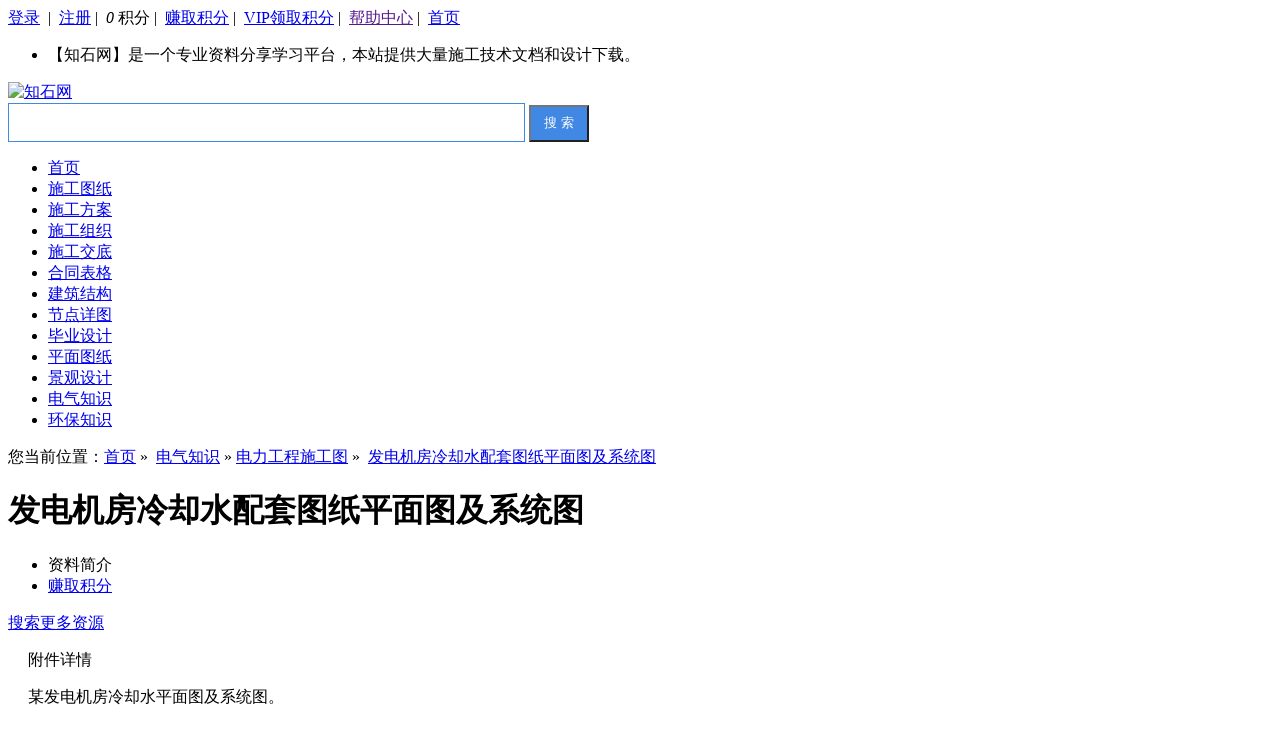

--- FILE ---
content_type: text/html;charset=UTF-8
request_url: https://www.zhi45.com/wdoc-15332.html
body_size: 23360
content:





	

<!DOCTYPE html>
<html lang="zh-CN">
<head>
<meta http-equiv="Content-Type" content="text/html; charset=UTF-8" />
<meta http-equiv="X-UA-Compatible" content="IE=edge,chrome=1" /> 
<META name="keywords" content="发电机房冷却水配套图纸平面图及系统图下载">
<META name="description" content="附件详情   某发电机房冷却水平面图及系统图。">
<title>发电机房冷却水配套图纸平面图及系统图 - dwg下载 - 知石网</title>
<link href="/static/e/css/base.css?r=1769605881815" rel="stylesheet"/>
<link href="/static/e/css/items_reset.css?r=1769605881815" rel="stylesheet"/>
<link href="/static/e/css/doc.css?r=1769605881815" rel="stylesheet"/>
<script type="text/javascript">
var _hmt = _hmt || [];
(function() {
  var hm = document.createElement("script");
    hm.src = "https://hm.baidu.com/hm.js?10a322ff2f2a77a5c49e01364d469403";
  var s = document.getElementsByTagName("script")[0]; 
  s.parentNode.insertBefore(hm, s);
})();
</script><script type="text/javascript" src="/static/e/jquery.js"></script>
<script type="text/javascript" src="/static/e/js/top.js?r=1769605881815"></script>
<script type="text/javascript" src="/static/e/js/common.js?r=1769605881815"></script>
<script type="text/javascript" src="/static/e/js/lz.m.js?r=1769605881815"></script>
<script type="text/javascript" src="/static/e/js/views.js?r=1769605881815"></script>
</head>
<body>
<div class="head" id="head">
<div class="head_m">
<div class="head_r" id="destoon_member">

<span id="top_login_ok" style="display:none;">
	<a id="top_login_user" href="/zhishi/user/order/pre" target="_blank">admin</a>&nbsp;|&nbsp;
	<a  href="/zhishi/logout.html" target="_blank">退出</a>&nbsp;|&nbsp;
 </span>
<span id="top_login_no" >
 <a href="/zhishi/user/order/pre" target="_blank">登录</a> &nbsp;|&nbsp;
 <a href="/zhishi/register.html" target="_blank">注册</a>&nbsp;|&nbsp;
 </span>
 <a><em  id="top_credit">0</em>&nbsp;积分</a>&nbsp;|&nbsp;
 <a href="/zhishi/user/order/pre" target="_blank">赚取积分</a>&nbsp;|&nbsp;
 <a href="/zhishi/user/vip/credit" target="_blank">VIP领取积分</a>&nbsp;|&nbsp;
 <a href="" target="_blank">帮助中心</a>&nbsp;|&nbsp;
 <a href="/" target="_blank">首页</a>
 </div>
 
<div class="head_l">
<ul>
<li>【知石网】是一个专业资料分享学习平台，本站提供大量施工技术文档和设计下载。</li>
</ul>
</div>
</div>
</div>


<div class="m head_s" id="destoon_space"></div>


<div class="m">
<div class="logo f_l"><a href="/"><img src="/static/e/image/logo45.png" title="知石网"  alt="知石网"/></a></div>
<form id="top_search_form" action="/zhishi/s" target="_blank">
<div class="head_search">
	<div >
		<input name="q" id="destoon_kw" style="border:1px solid #4088e3;width:510px;height:37px;padding:0px;padding-left:5px;" type="text"  value=""/>
		<input type="button" onclick="top_search();" value="搜 索" style="color:#FFFFFF;width:60px;height:37px;background:#4088e3;" class="search_s"/>
	</div>
</div>

</form>


</div>
<div class="m main-menu">
<div class="m mainmenu">
<div class="menu">
<ul>
<li><a href="/" target="_blank"><span>首页</span></a></li>
<li><a href="/zhishi-1/" target="_blank"><span>施工图纸</span></a></li>
<li><a href="/zhishi-2/" target="_blank"><span>施工方案</span></a></li>
<li><a href="/zhishi-3/" target="_blank"><span>施工组织</span></a></li>
<li><a href="/zhishi-4/" target="_blank"><span>施工交底</span></a></li>
<li><a href="/zhishi-5/" target="_blank"><span>合同表格</span></a></li>
<li><a href="/zhishi-7/" target="_blank"><span>建筑结构</span></a></li>
<li><a href="/zhishi-8/" target="_blank"><span>节点详图</span></a></li>
<li><a href="/zhishi-11/" target="_blank"><span>毕业设计</span></a></li>
<li><a href="/zhishi-13/" target="_blank"><span>平面图纸</span></a></li>
<li><a href="/zhishi-15/" target="_blank"><span>景观设计</span></a></li>
<li><a href="/zhishi-9/" target="_blank"><span>电气知识</span></a></li>
<li><a href="/zhishi-12/" target="_blank"><span>环保知识</span></a></li>
</ul>
</div>
</div>
</div><input type="hidden" id="docid" value="15332" />
<input type="hidden" id="site_id" value="0" />
<div class="inwrap">
<div class="main">

<div class="seat">
	您当前位置：<a href="/">首页</a>&nbsp;»&nbsp;
	<a href="/zhishi-9/">电气知识</a>&nbsp;»&nbsp;<a href="/zhishi-122/">电力工程施工图</a>&nbsp;»&nbsp;
	<a href="/wdoc-15332.html">发电机房冷却水配套图纸平面图及系统图</a>
	
	
</div>

<div class="ad60" style="display:none;">
</div>
	<div class="list-container clearfix">
					
	<div class="list-col" id="element">
		<div class="list-main art-panel">
			<div class="list-inner">
				<div class="xz-hd">
					<div class="xz-title">
					 <h1>发电机房冷却水配套图纸平面图及系统图</h1>
					</div>
				</div>
			
		<div class="v-panel slide-panel">
		
		
			<div class="v-panel-hd">
				<div class="hd">
					<ul class="v-tabs">
						<li class="on">资料简介</li>
						<li><a href="/zhishi/user/order/pre" target="_blank" rel="nofollow">赚取积分</a></li>
					</ul>
				</div>
			
				<a rel="nofollow" href="/zhishi/s?qtype=1&q=%E5%8F%91%E7%94%B5%E6%9C%BA%E6%88%BF%E5%86%B7%E5%8D%B4%E6%B0%B4%E9%85%8D%E5%A5%97%E5%9B%BE%E7%BA%B8%E5%B9%B3%E9%9D%A2%E5%9B%BE%E5%8F%8A%E7%B3%BB%E7%BB%9F%E5%9B%BE" target="_blank" class="btn-download pull-right">
					搜索更多资源
				</a>
			
			</div>
			<div class="bd23">
			<div class="v-panel-bd">
				<div class="content doc_detail">
					<div class="spider_content" style="width:740px;padding:0 0 0 20px;">
 <div class="">
  <p class="">
   附件详情
  </p>
  <p class="">
   某发电机房冷却水平面图及系统图。
  </p>
  <p class="">
  </p>
 </div>
</div>

				</div>
			<div class="jt-slide">
	           <div class="hd" style="color:#999;">以下是附件的其中一部分截图，共1张，您也可以&nbsp;<a rel="nofollow" target="_blank" href="/zhishi/s?qtype=1&q=%E5%8F%91%E7%94%B5%E6%9C%BA%E6%88%BF%E5%86%B7%E5%8D%B4%E6%B0%B4%E9%85%8D%E5%A5%97%E5%9B%BE%E7%BA%B8%E5%B9%B3%E9%9D%A2%E5%9B%BE%E5%8F%8A%E7%B3%BB%E7%BB%9F%E5%9B%BE" style="color:#3491f1;">搜索</a>&nbsp;更多您想要的资源</div>
	            <div class="bd23">
	             <ul>
	              <li>
	              <img class="pimages"  src="https://www.zhi45.com/images/2004/05/15/162104166591468951.png"  alt="发电机房冷却水配套图纸平面图及系统图 - 1" title="发电机房冷却水配套图纸平面图及系统图 - 1" />
	              	<div style="margin:0 auto; margin-top:10px; margin-bottom:10px;text-align:center;font-size:12px;color:#999;">
						第 1 张图
					</div>
	              </li>
	             </ul>
	             <div style="color:#999;font-size:14px;">以上是部分截图，请下载附件后查看完整高清内容</div>
	            </div>
	           </div>
      
           
           	</div>
			</div>
			</div>
			
			<div class="v-panel"  id="down-links">
					<div class="v-panel-bd clearfix">
						<div class="xz-grid">
					<div class="xz-attr clearfix " style="text-align:left;">
					
						<ul style="width: 200px;">
							<li>
								<span class="hd">发布时间：2022-02-20</span>
							</li>
							<li>
								<span class="hd">评论次数：0</span> 
							</li>
						</ul>
						<ul style="width: 200px;">
							<li>
								<span class="hd">浏览次数：0</span>
							</li>
							
							<li>
								<span class="hd">文件大小：0.18 MB</span>
							</li>
						</ul>
						<ul style="width: 305px;">
							<li>
								<span class="hd">收藏次数：0</span> 
							</li>
							<li>
								<span class="hd">文件名称：<img style="width:16px;height:16px;" src="/static/image/filetype/rar.gif" onerror="this.style.display = 'none'" /> 附件-996009576689786879.rar</span>
							</li>
						</ul>
					</div>
				</div>
			</div>	
			</div>
			
			
		<div class="v-panel">
			<div class="v-panel-hd">
				<a class="btn-download pull-left" rel="nofollow">
					<i class="iconfont icon-xiazai"></i> <span>下载信息</span>
				</a>
				<ul class="v-link">
					<li><a rel="nofollow" onclick="alert('收藏成功');" style="cursor:pointer;">加入收藏</a></li>
					<li><a href="/zhishi/user/order/pre" rel="nofollow" target="_blank">赚取积分</a></li>
				</ul>
			</div>
			<div class="v-panel-bd" id="down-links">
				<div class="v-text" style="margin-top:10px;color:#999">
				</div>
				<div class="panel-btns">
					<a onclick="start_buy();" rel="nofollow" class="link-download">立即下载</a>
				</div>
				<div class="v-text">
				    <span id="doc_buy_msg_9" style="display:none;" class="doc_buy_msg">对不起，系统繁忙,请稍后再试,或联系管理员</span>
					<span id="doc_buy_msg_1" style="display:none;" class="doc_buy_msg">对不起，您的积分余额不足，请&nbsp;<a rel="nofollow" style="color:#3491f1;" href="/zhishi/user/order/pre" target="_blank">充值积分</a></span>
					<span id="doc_buy_msg_ok" style="display:none;" class="doc_buy_msg">恭喜购买成功！请&nbsp;<a rel="nofollow" id="doc_down_url" style="color:#3491f1;" target="_blank">下载文件</a></span>
					
				</div>
			</div>
		</div>
		
	
		
			<!-- 相关 -->
			<div class="rel-main">
			<div>
				<div class="rel-cells">
					
				</div>
					<div class="rel-cells">
						<div class="list-hd">
							<div class="list-tt" style="font-weight:400;">
								相关下载
							</div>
						</div>
						<div class="rel-body">
							<ul class="rel-zlist clearfix">
								 <li class="pull-left">
								   <a href="/wdoc-17048.html" title="工业厂房及配套电气施工图纸cad平面图及系统图" target="_blank">工业厂房及配套电气施工图纸cad平面图及系统图</a>
								 </li>
								 <li class="pull-right">
								   <a href="/wdoc-16561.html" title="高层住宅及配套商业电气施工图纸平面图及系统图" target="_blank">高层住宅及配套商业电气施工图纸平面图及系统图</a>
								 </li>
								 <li class="pull-left">
								   <a href="/wdoc-93043.html" title="厂房空调平面图纸及机房系统图纸.dwg" target="_blank">厂房空调平面图纸及机房系统图纸.dwg</a>
								 </li>
								 <li class="pull-right">
								   <a href="/wdoc-68553.html" title="发电机机房配电系统CAD图纸" target="_blank">发电机机房配电系统CAD图纸</a>
								 </li>
								 <li class="pull-left">
								   <a href="/wdoc-17127.html" title="学校教学楼及配套电气施工大样图cad平面图及系统图" target="_blank">学校教学楼及配套电气施工大样图cad平面图及系统图</a>
								 </li>
								 <li class="pull-right">
								   <a href="/wdoc-116179.html" title="水厂及配套工程电气cad平面图" target="_blank">水厂及配套工程电气cad平面图</a>
								 </li>
								 <li class="pull-left">
								   <a href="/wdoc-47115.html" title="大型厂房及配套项目施工组织设计（框架砖混轻钢）(冷却水系统)" target="_blank">大型厂房及配套项目施工组织设计（框架砖混轻钢）(冷却水系统)</a>
								 </li>
								 <li class="pull-right">
								   <a href="/wdoc-52102.html" title="氨制冷系统流程及机房CAD平面图" target="_blank">氨制冷系统流程及机房CAD平面图</a>
								 </li>
								 <li class="pull-left">
								   <a href="/wdoc-115702.html" title="3层港桥保障用房配套工程-电气施工图纸cad平面图及系统图" target="_blank">3层港桥保障用房配套工程-电气施工图纸cad平面图及系统图</a>
								 </li>
								 <li class="pull-right">
								   <a href="/wdoc-115739.html" title="综合客运枢纽配套工程电气施工图纸cad平面图及系统图" target="_blank">综合客运枢纽配套工程电气施工图纸cad平面图及系统图</a>
								 </li>
								 <li class="pull-left">
								   <a href="/wdoc-115997.html" title="地下通道配套设施给排水施工图纸cad平面图及系统图" target="_blank">地下通道配套设施给排水施工图纸cad平面图及系统图</a>
								 </li>
								 <li class="pull-right">
								   <a href="/wdoc-98668.html" title="五星级酒店冷冻机房cad图和冷却水免费冷系统" target="_blank">五星级酒店冷冻机房cad图和冷却水免费冷系统</a>
								 </li>
								 <li class="pull-left">
								   <a href="/wdoc-13883.html" title="3层配套商业建筑施工方案图纸平面图及剖面图" target="_blank">3层配套商业建筑施工方案图纸平面图及剖面图</a>
								 </li>
								 <li class="pull-right">
								   <a href="/wdoc-13884.html" title="坡屋顶配套商业施工方案图纸平面图及剖面图" target="_blank">坡屋顶配套商业施工方案图纸平面图及剖面图</a>
								 </li>
								 <li class="pull-left">
								   <a href="/wdoc-13979.html" title="单层配套商业建筑施工方案图纸平面图及剖面图" target="_blank">单层配套商业建筑施工方案图纸平面图及剖面图</a>
								 </li>
								 <li class="pull-right">
								   <a href="/wdoc-92056.html" title="大厦售楼部空调样板设计cad图纸,冷却水系统图和空调平面图" target="_blank">大厦售楼部空调样板设计cad图纸,冷却水系统图和空调平面图</a>
								 </li>
								 <li class="pull-left">
								   <a href="/wdoc-102195.html" title="柴油发电机房平面图接线图纸，含照明设计.dwg" target="_blank">柴油发电机房平面图接线图纸，含照明设计.dwg</a>
								 </li>
								 <li class="pull-right">
								   <a href="/wdoc-30548.html" title="6层大楼机房平面图及电气及弱电CAD施工图纸" target="_blank">6层大楼机房平面图及电气及弱电CAD施工图纸</a>
								 </li>
								 <li class="pull-left">
								   <a href="/wdoc-56775.html" title="6层大楼机房平面图及电气及弱电CAD施工图纸" target="_blank">6层大楼机房平面图及电气及弱电CAD施工图纸</a>
								 </li>
								 <li class="pull-right">
								   <a href="/wdoc-14834.html" title="小学及配套设施建设项目建筑施工大样图平面图及立面图" target="_blank">小学及配套设施建设项目建筑施工大样图平面图及立面图</a>
								 </li>
							</ul>
						</div>
					</div>
					
					
			<div class="rel-main" >
				<div>
					<div class="rel-cells">
						
					</div>
					<div class="rel-cells">
						<div class="list-hd">
							<div class="list-tt" style="border-bottom: 1px;font-weight:400;">全部评论</div>
						</div>
					</div>
					
				</div>
			</div>
		
					
					<div class="comment-cell" style="padding-bottom:20px;padding-top:20px;">
						<div class="comment-hd">
							<span class="tt">评论</span><span class="desc" style="font-size:12px;">网友评论仅友表达个人看法,并不表明本站同意其观点，不得发布违反法律法规的内容!</span>
						</div>
						<div class="comment-body">
						<form action="" method="post">
							<textarea name="saytext" placeholder="欢迎留言评论，不得发布违反法律法规的内容" class="textarea" style="height:120px;" id="post_text"></textarea>
							<div class="comment-foot">
								<div class="comment-face">
									<div></div>
								</div><div class="fr"><input type="button" onclick="submit_post();" value="发表评论" class="btn-submit" />	</div>
							</div>
						</form>
						</div>
					</div>
					
				
				</div>
				</div>
				</div>
				</div>
				</div>
					
					<div class="sidebar">
					
					
						<div class="side-box side-tabs">
							<div class="hd">
								<ul>
									<li class="on"><span class="iconfont icon-zixuncopy"></span><span>下载排行</span></li>
								</ul>
							</div>
							<div class="list-bd">
								<ul class="side-list">
									<li><a href="/wdoc-635.html" title="厂房配套设施通风空调防排烟系统设计施工图平面图" target="_blank">厂房配套设施通风空调防排烟系统设计施工图平面图</a></li>
									<li><a href="/wdoc-15123.html" title="立交停车场及配套设施建筑施工图纸平面图及立面图" target="_blank">立交停车场及配套设施建筑施工图纸平面图及立面图</a></li>
									<li><a href="/wdoc-9619.html" title="柴油发电机房水喷雾自动灭火系统设计图纸" target="_blank">柴油发电机房水喷雾自动灭火系统设计图纸</a></li>
									<li><a href="/wdoc-17128.html" title="超高层办公楼及配套商业电气施工图纸cad平面图及系统图" target="_blank">超高层办公楼及配套商业电气施工图纸cad平面图及系统图</a></li>
									<li><a href="/wdoc-12794.html" title="30层棚户区改造住宅及配套电气施工图纸平面图" target="_blank">30层棚户区改造住宅及配套电气施工图纸平面图</a></li>
									<li><a href="/wdoc-15337.html" title="泳池施工全套图纸平面图及系统图" target="_blank">泳池施工全套图纸平面图及系统图</a></li>
									<li><a href="/wdoc-28976.html" title="柴油发电机房环保安装图纸.dwg" target="_blank">柴油发电机房环保安装图纸.dwg</a></li>
									<li><a href="/wdoc-67624.html" title="柴油发电机房布置CAD详图纸" target="_blank">柴油发电机房布置CAD详图纸</a></li>
									<li><a href="/wdoc-68391.html" title="发电机房降噪设备布置CAD图纸" target="_blank">发电机房降噪设备布置CAD图纸</a></li>
									<li><a href="/wdoc-68473.html" title="酒店发电机房平面布置CAD图纸" target="_blank">酒店发电机房平面布置CAD图纸</a></li>
								</ul>
							</div>
						</div>
						
						<div class="side-box side-tabs">
							<div class="hd">
								<ul>
									<li class="on"><span class="iconfont icon-zixuncopy"></span><span>下载推荐</span></li>
								</ul>
							</div>
							<div class="list-bd">
								<ul class="side-list">
									<li><a href="/wdoc-68977.html" title="柴油发电机房布置CAD图纸" target="_blank">柴油发电机房布置CAD图纸</a></li>
									<li><a href="/wdoc-16455.html" title="中区电施平面图及系统图" target="_blank">中区电施平面图及系统图</a></li>
									<li><a href="/wdoc-14857.html" title="2层欧式配套商业施工方案图纸平面图及剖面图,立面图" target="_blank">2层欧式配套商业施工方案图纸平面图及剖面图,立面图</a></li>
									<li><a href="/wdoc-12707.html" title="欧式配套商业施工方案图纸平面图" target="_blank">欧式配套商业施工方案图纸平面图</a></li>
									<li><a href="/wdoc-28545.html" title="大型工业项目强电系统电气CAD施工图纸（变配电系统）(柴油发电机房)" target="_blank">大型工业项目强电系统电气CAD施工图纸（变配电系统）(柴油发电机房)</a></li>
									<li><a href="/wdoc-92940.html" title="发电厂浴室采暖给排水设计施工图纸_给排水平面图,系统图" target="_blank">发电厂浴室采暖给排水设计施工图纸_给排水平面图,系统图</a></li>
									<li><a href="/wdoc-16439.html" title="3层小区配套幼儿园方案平面图及剖面图,立面图" target="_blank">3层小区配套幼儿园方案平面图及剖面图,立面图</a></li>
									<li><a href="/wdoc-67568.html" title="水源热泵机房CAD大样图及系统控制CAD大样图" target="_blank">水源热泵机房CAD大样图及系统控制CAD大样图</a></li>
									<li><a href="/wdoc-1291.html" title="发电机房通风设计施工大样图（设计说明）" target="_blank">发电机房通风设计施工大样图（设计说明）</a></li>
									<li><a href="/wdoc-80559.html" title="通信大楼发电机房工艺设计CAD施工大样图" target="_blank">通信大楼发电机房工艺设计CAD施工大样图</a></li>
								</ul>
							</div>
						
						</div>
					</div>
				</div>
			</div>
		</div>
<script>
function getcookie(name) {
    try {
        var arr = document.cookie.match(new RegExp("(^| )" + name + "=([^;]*)(;|$)"));
        if (arr != null) {
            return decodeURIComponent(arr[2]);
        }
    } catch (ex) {
    }
    return "";
}

function global_login_check(func) {
	$.ajax({
		url: "/api/login/check",
		data:{r:Math.random()},
		dataType:"json",
		error:function(XMLHttpRequest, textStatus, errorThrown){
			
		},
		success:function(data){
			var result = data.data;
			var status = result.status;
			if (status == 0) {
				if (window.confirm('您还未登录，现在去登录？')) {
										location.href = "/zhishi/login.html?referer=" + encodeURIComponent(self.location.href);
				}
			} else {
				func();
			}
		}
	});
}


</script><script>

function start_buy() {
	global_login_check(function(){
		start_buy_show();
	});
}

function start_buy_show() {
	var docid = $('#docid').val();
	$.ajax({
		url: "/api/loginc/doc/buy/info",
		data:{r:Math.random(),docid:docid},
		dataType:"json",
		error:function(XMLHttpRequest, textStatus, errorThrown){
			
		},
		success:function(data){
			var resdata = data.data;
			var result = resdata.result;
			var msg = resdata.msg;
			$('.doc_buy_msg').hide();
			if (result != 0) {
				alert(msg);
				$('#doc_buy_msg_' + result).show();
			} else {
				var paycredit = resdata.paycredit;
				if(window.confirm('确定购买该附件？将扣除 ' + paycredit + ' 积分')) {
					start_buy_ok();
				}
			}
		}
	});
}

function start_buy_ok() {
	var docid = $('#docid').val();
	$.ajax({
		url: "/api/loginc/doc/buy/start",
		data:{r:Math.random(),docid:docid},
		dataType:"json",
		type:'post',
		error:function(XMLHttpRequest, textStatus, errorThrown){
			
		},
		success:function(data){
			var resdata = data.data;
			var result = resdata.result;
			var msg = resdata.msg;
			var url = resdata.url;
			if (result != 0) {
				alert(msg);
			} else {
				$('.doc_buy_msg').hide();
				$('#doc_down_url').attr('href',url);
				$('#doc_buy_msg_ok').show();
			}
		}
	});
}

function submit_post() {
	var post_text = $.trim($('#post_text').val());
	if (post_text.length < 10) {
	   alert('评论不能少于10个字');
	   return ;
	}
	alert('评论成功,请等待管理员审核通过后放出！');
	$('#post_text').val('');
}

_hmt.push(['_trackEvent', 'doc浏览', 'view', 'pc']);
var site_id = $('#site_id').val();
if (site_id != '0') {
	_hmt.push(['_trackEvent', '联合doc浏览', 'connect', 'pc']);
}
</script><div class="m b20" id="footb"></div>
<div class="m">
<div class="foot_page" style="background:#fff;">
<a href="/">网站首页</a> &nbsp;|&nbsp; 

<script type="text/javascript" src="https://v1.cnzz.com/z_stat.php?id=1280909165&web_id=1280909165"></script>
</div>
<div class="m">
<div class="foot">
<div id="copyright">
<a href="http://beian.miit.gov.cn/" rel="nofollow" target="_blank">信息产业部备案/许可证编号：苏ICP备2021052619号-1</a>
<a href="http://www.beian.gov.cn/portal/registerSystemInfo?recordcode=" rel="nofollow" target="_blank">苏公网安备：2041102001103号</a>
</div>
<div>本站所有内容均由网友自主分享，仅供学习和参考，如有侵权内容或者违法行为，请及时联系站长删除。</div>
</div>
</div>
<script type="text/javascript" src="/static/e/lz.m.js?r=1769605881815"></script>
<script></script>
</body>
</html>
